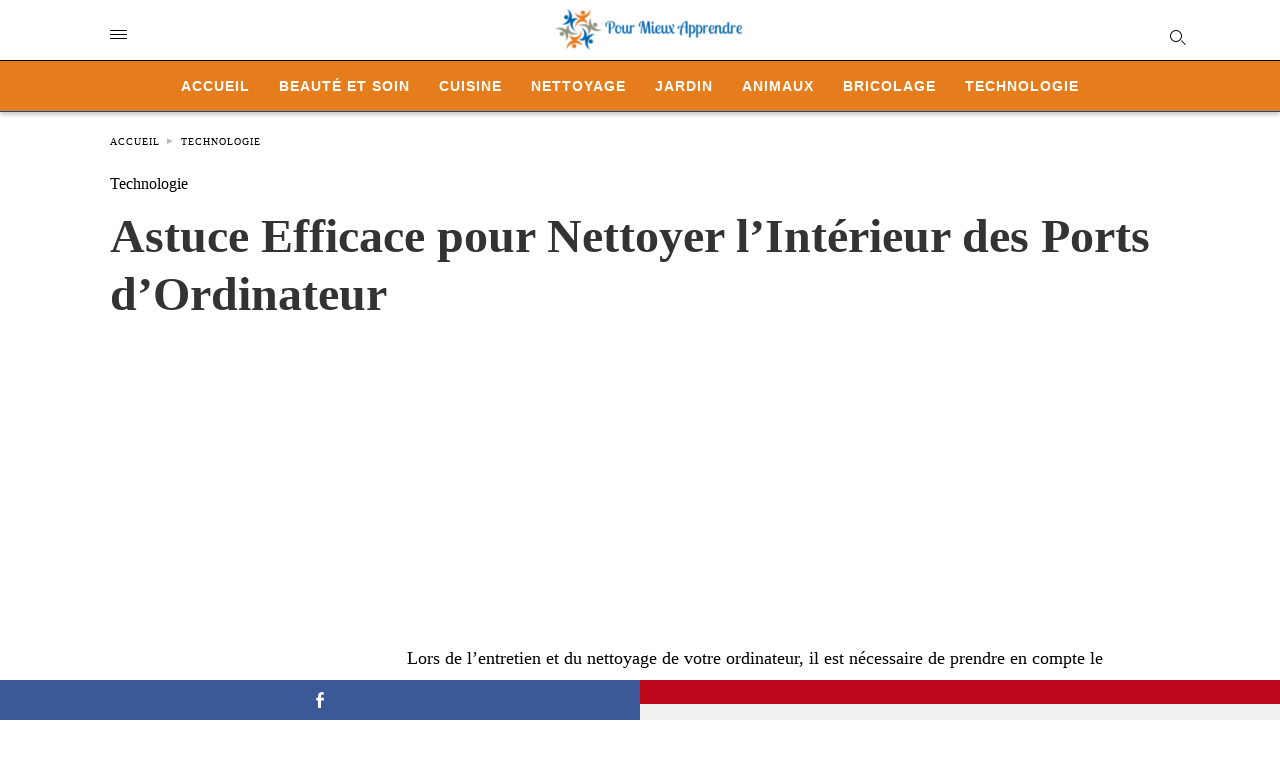

--- FILE ---
content_type: text/html; charset=utf-8
request_url: https://www.google.com/recaptcha/api2/aframe
body_size: 267
content:
<!DOCTYPE HTML><html><head><meta http-equiv="content-type" content="text/html; charset=UTF-8"></head><body><script nonce="fbQWcM-1ZP-bnXwrTJ4yLg">/** Anti-fraud and anti-abuse applications only. See google.com/recaptcha */ try{var clients={'sodar':'https://pagead2.googlesyndication.com/pagead/sodar?'};window.addEventListener("message",function(a){try{if(a.source===window.parent){var b=JSON.parse(a.data);var c=clients[b['id']];if(c){var d=document.createElement('img');d.src=c+b['params']+'&rc='+(localStorage.getItem("rc::a")?sessionStorage.getItem("rc::b"):"");window.document.body.appendChild(d);sessionStorage.setItem("rc::e",parseInt(sessionStorage.getItem("rc::e")||0)+1);localStorage.setItem("rc::h",'1768999069148');}}}catch(b){}});window.parent.postMessage("_grecaptcha_ready", "*");}catch(b){}</script></body></html>